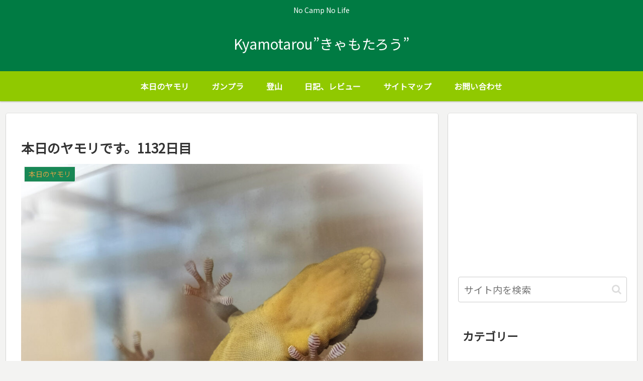

--- FILE ---
content_type: text/html; charset=utf-8
request_url: https://www.google.com/recaptcha/api2/anchor?ar=1&k=6LfIkaQZAAAAAPGxMRwTb5ToybQF9A-rAL7PgEO4&co=aHR0cHM6Ly90bXRta3lhbW90YXJvdS5jb206NDQz&hl=en&v=N67nZn4AqZkNcbeMu4prBgzg&size=invisible&badge=inline&anchor-ms=20000&execute-ms=30000&cb=nsmloj1s1fbc
body_size: 48512
content:
<!DOCTYPE HTML><html dir="ltr" lang="en"><head><meta http-equiv="Content-Type" content="text/html; charset=UTF-8">
<meta http-equiv="X-UA-Compatible" content="IE=edge">
<title>reCAPTCHA</title>
<style type="text/css">
/* cyrillic-ext */
@font-face {
  font-family: 'Roboto';
  font-style: normal;
  font-weight: 400;
  font-stretch: 100%;
  src: url(//fonts.gstatic.com/s/roboto/v48/KFO7CnqEu92Fr1ME7kSn66aGLdTylUAMa3GUBHMdazTgWw.woff2) format('woff2');
  unicode-range: U+0460-052F, U+1C80-1C8A, U+20B4, U+2DE0-2DFF, U+A640-A69F, U+FE2E-FE2F;
}
/* cyrillic */
@font-face {
  font-family: 'Roboto';
  font-style: normal;
  font-weight: 400;
  font-stretch: 100%;
  src: url(//fonts.gstatic.com/s/roboto/v48/KFO7CnqEu92Fr1ME7kSn66aGLdTylUAMa3iUBHMdazTgWw.woff2) format('woff2');
  unicode-range: U+0301, U+0400-045F, U+0490-0491, U+04B0-04B1, U+2116;
}
/* greek-ext */
@font-face {
  font-family: 'Roboto';
  font-style: normal;
  font-weight: 400;
  font-stretch: 100%;
  src: url(//fonts.gstatic.com/s/roboto/v48/KFO7CnqEu92Fr1ME7kSn66aGLdTylUAMa3CUBHMdazTgWw.woff2) format('woff2');
  unicode-range: U+1F00-1FFF;
}
/* greek */
@font-face {
  font-family: 'Roboto';
  font-style: normal;
  font-weight: 400;
  font-stretch: 100%;
  src: url(//fonts.gstatic.com/s/roboto/v48/KFO7CnqEu92Fr1ME7kSn66aGLdTylUAMa3-UBHMdazTgWw.woff2) format('woff2');
  unicode-range: U+0370-0377, U+037A-037F, U+0384-038A, U+038C, U+038E-03A1, U+03A3-03FF;
}
/* math */
@font-face {
  font-family: 'Roboto';
  font-style: normal;
  font-weight: 400;
  font-stretch: 100%;
  src: url(//fonts.gstatic.com/s/roboto/v48/KFO7CnqEu92Fr1ME7kSn66aGLdTylUAMawCUBHMdazTgWw.woff2) format('woff2');
  unicode-range: U+0302-0303, U+0305, U+0307-0308, U+0310, U+0312, U+0315, U+031A, U+0326-0327, U+032C, U+032F-0330, U+0332-0333, U+0338, U+033A, U+0346, U+034D, U+0391-03A1, U+03A3-03A9, U+03B1-03C9, U+03D1, U+03D5-03D6, U+03F0-03F1, U+03F4-03F5, U+2016-2017, U+2034-2038, U+203C, U+2040, U+2043, U+2047, U+2050, U+2057, U+205F, U+2070-2071, U+2074-208E, U+2090-209C, U+20D0-20DC, U+20E1, U+20E5-20EF, U+2100-2112, U+2114-2115, U+2117-2121, U+2123-214F, U+2190, U+2192, U+2194-21AE, U+21B0-21E5, U+21F1-21F2, U+21F4-2211, U+2213-2214, U+2216-22FF, U+2308-230B, U+2310, U+2319, U+231C-2321, U+2336-237A, U+237C, U+2395, U+239B-23B7, U+23D0, U+23DC-23E1, U+2474-2475, U+25AF, U+25B3, U+25B7, U+25BD, U+25C1, U+25CA, U+25CC, U+25FB, U+266D-266F, U+27C0-27FF, U+2900-2AFF, U+2B0E-2B11, U+2B30-2B4C, U+2BFE, U+3030, U+FF5B, U+FF5D, U+1D400-1D7FF, U+1EE00-1EEFF;
}
/* symbols */
@font-face {
  font-family: 'Roboto';
  font-style: normal;
  font-weight: 400;
  font-stretch: 100%;
  src: url(//fonts.gstatic.com/s/roboto/v48/KFO7CnqEu92Fr1ME7kSn66aGLdTylUAMaxKUBHMdazTgWw.woff2) format('woff2');
  unicode-range: U+0001-000C, U+000E-001F, U+007F-009F, U+20DD-20E0, U+20E2-20E4, U+2150-218F, U+2190, U+2192, U+2194-2199, U+21AF, U+21E6-21F0, U+21F3, U+2218-2219, U+2299, U+22C4-22C6, U+2300-243F, U+2440-244A, U+2460-24FF, U+25A0-27BF, U+2800-28FF, U+2921-2922, U+2981, U+29BF, U+29EB, U+2B00-2BFF, U+4DC0-4DFF, U+FFF9-FFFB, U+10140-1018E, U+10190-1019C, U+101A0, U+101D0-101FD, U+102E0-102FB, U+10E60-10E7E, U+1D2C0-1D2D3, U+1D2E0-1D37F, U+1F000-1F0FF, U+1F100-1F1AD, U+1F1E6-1F1FF, U+1F30D-1F30F, U+1F315, U+1F31C, U+1F31E, U+1F320-1F32C, U+1F336, U+1F378, U+1F37D, U+1F382, U+1F393-1F39F, U+1F3A7-1F3A8, U+1F3AC-1F3AF, U+1F3C2, U+1F3C4-1F3C6, U+1F3CA-1F3CE, U+1F3D4-1F3E0, U+1F3ED, U+1F3F1-1F3F3, U+1F3F5-1F3F7, U+1F408, U+1F415, U+1F41F, U+1F426, U+1F43F, U+1F441-1F442, U+1F444, U+1F446-1F449, U+1F44C-1F44E, U+1F453, U+1F46A, U+1F47D, U+1F4A3, U+1F4B0, U+1F4B3, U+1F4B9, U+1F4BB, U+1F4BF, U+1F4C8-1F4CB, U+1F4D6, U+1F4DA, U+1F4DF, U+1F4E3-1F4E6, U+1F4EA-1F4ED, U+1F4F7, U+1F4F9-1F4FB, U+1F4FD-1F4FE, U+1F503, U+1F507-1F50B, U+1F50D, U+1F512-1F513, U+1F53E-1F54A, U+1F54F-1F5FA, U+1F610, U+1F650-1F67F, U+1F687, U+1F68D, U+1F691, U+1F694, U+1F698, U+1F6AD, U+1F6B2, U+1F6B9-1F6BA, U+1F6BC, U+1F6C6-1F6CF, U+1F6D3-1F6D7, U+1F6E0-1F6EA, U+1F6F0-1F6F3, U+1F6F7-1F6FC, U+1F700-1F7FF, U+1F800-1F80B, U+1F810-1F847, U+1F850-1F859, U+1F860-1F887, U+1F890-1F8AD, U+1F8B0-1F8BB, U+1F8C0-1F8C1, U+1F900-1F90B, U+1F93B, U+1F946, U+1F984, U+1F996, U+1F9E9, U+1FA00-1FA6F, U+1FA70-1FA7C, U+1FA80-1FA89, U+1FA8F-1FAC6, U+1FACE-1FADC, U+1FADF-1FAE9, U+1FAF0-1FAF8, U+1FB00-1FBFF;
}
/* vietnamese */
@font-face {
  font-family: 'Roboto';
  font-style: normal;
  font-weight: 400;
  font-stretch: 100%;
  src: url(//fonts.gstatic.com/s/roboto/v48/KFO7CnqEu92Fr1ME7kSn66aGLdTylUAMa3OUBHMdazTgWw.woff2) format('woff2');
  unicode-range: U+0102-0103, U+0110-0111, U+0128-0129, U+0168-0169, U+01A0-01A1, U+01AF-01B0, U+0300-0301, U+0303-0304, U+0308-0309, U+0323, U+0329, U+1EA0-1EF9, U+20AB;
}
/* latin-ext */
@font-face {
  font-family: 'Roboto';
  font-style: normal;
  font-weight: 400;
  font-stretch: 100%;
  src: url(//fonts.gstatic.com/s/roboto/v48/KFO7CnqEu92Fr1ME7kSn66aGLdTylUAMa3KUBHMdazTgWw.woff2) format('woff2');
  unicode-range: U+0100-02BA, U+02BD-02C5, U+02C7-02CC, U+02CE-02D7, U+02DD-02FF, U+0304, U+0308, U+0329, U+1D00-1DBF, U+1E00-1E9F, U+1EF2-1EFF, U+2020, U+20A0-20AB, U+20AD-20C0, U+2113, U+2C60-2C7F, U+A720-A7FF;
}
/* latin */
@font-face {
  font-family: 'Roboto';
  font-style: normal;
  font-weight: 400;
  font-stretch: 100%;
  src: url(//fonts.gstatic.com/s/roboto/v48/KFO7CnqEu92Fr1ME7kSn66aGLdTylUAMa3yUBHMdazQ.woff2) format('woff2');
  unicode-range: U+0000-00FF, U+0131, U+0152-0153, U+02BB-02BC, U+02C6, U+02DA, U+02DC, U+0304, U+0308, U+0329, U+2000-206F, U+20AC, U+2122, U+2191, U+2193, U+2212, U+2215, U+FEFF, U+FFFD;
}
/* cyrillic-ext */
@font-face {
  font-family: 'Roboto';
  font-style: normal;
  font-weight: 500;
  font-stretch: 100%;
  src: url(//fonts.gstatic.com/s/roboto/v48/KFO7CnqEu92Fr1ME7kSn66aGLdTylUAMa3GUBHMdazTgWw.woff2) format('woff2');
  unicode-range: U+0460-052F, U+1C80-1C8A, U+20B4, U+2DE0-2DFF, U+A640-A69F, U+FE2E-FE2F;
}
/* cyrillic */
@font-face {
  font-family: 'Roboto';
  font-style: normal;
  font-weight: 500;
  font-stretch: 100%;
  src: url(//fonts.gstatic.com/s/roboto/v48/KFO7CnqEu92Fr1ME7kSn66aGLdTylUAMa3iUBHMdazTgWw.woff2) format('woff2');
  unicode-range: U+0301, U+0400-045F, U+0490-0491, U+04B0-04B1, U+2116;
}
/* greek-ext */
@font-face {
  font-family: 'Roboto';
  font-style: normal;
  font-weight: 500;
  font-stretch: 100%;
  src: url(//fonts.gstatic.com/s/roboto/v48/KFO7CnqEu92Fr1ME7kSn66aGLdTylUAMa3CUBHMdazTgWw.woff2) format('woff2');
  unicode-range: U+1F00-1FFF;
}
/* greek */
@font-face {
  font-family: 'Roboto';
  font-style: normal;
  font-weight: 500;
  font-stretch: 100%;
  src: url(//fonts.gstatic.com/s/roboto/v48/KFO7CnqEu92Fr1ME7kSn66aGLdTylUAMa3-UBHMdazTgWw.woff2) format('woff2');
  unicode-range: U+0370-0377, U+037A-037F, U+0384-038A, U+038C, U+038E-03A1, U+03A3-03FF;
}
/* math */
@font-face {
  font-family: 'Roboto';
  font-style: normal;
  font-weight: 500;
  font-stretch: 100%;
  src: url(//fonts.gstatic.com/s/roboto/v48/KFO7CnqEu92Fr1ME7kSn66aGLdTylUAMawCUBHMdazTgWw.woff2) format('woff2');
  unicode-range: U+0302-0303, U+0305, U+0307-0308, U+0310, U+0312, U+0315, U+031A, U+0326-0327, U+032C, U+032F-0330, U+0332-0333, U+0338, U+033A, U+0346, U+034D, U+0391-03A1, U+03A3-03A9, U+03B1-03C9, U+03D1, U+03D5-03D6, U+03F0-03F1, U+03F4-03F5, U+2016-2017, U+2034-2038, U+203C, U+2040, U+2043, U+2047, U+2050, U+2057, U+205F, U+2070-2071, U+2074-208E, U+2090-209C, U+20D0-20DC, U+20E1, U+20E5-20EF, U+2100-2112, U+2114-2115, U+2117-2121, U+2123-214F, U+2190, U+2192, U+2194-21AE, U+21B0-21E5, U+21F1-21F2, U+21F4-2211, U+2213-2214, U+2216-22FF, U+2308-230B, U+2310, U+2319, U+231C-2321, U+2336-237A, U+237C, U+2395, U+239B-23B7, U+23D0, U+23DC-23E1, U+2474-2475, U+25AF, U+25B3, U+25B7, U+25BD, U+25C1, U+25CA, U+25CC, U+25FB, U+266D-266F, U+27C0-27FF, U+2900-2AFF, U+2B0E-2B11, U+2B30-2B4C, U+2BFE, U+3030, U+FF5B, U+FF5D, U+1D400-1D7FF, U+1EE00-1EEFF;
}
/* symbols */
@font-face {
  font-family: 'Roboto';
  font-style: normal;
  font-weight: 500;
  font-stretch: 100%;
  src: url(//fonts.gstatic.com/s/roboto/v48/KFO7CnqEu92Fr1ME7kSn66aGLdTylUAMaxKUBHMdazTgWw.woff2) format('woff2');
  unicode-range: U+0001-000C, U+000E-001F, U+007F-009F, U+20DD-20E0, U+20E2-20E4, U+2150-218F, U+2190, U+2192, U+2194-2199, U+21AF, U+21E6-21F0, U+21F3, U+2218-2219, U+2299, U+22C4-22C6, U+2300-243F, U+2440-244A, U+2460-24FF, U+25A0-27BF, U+2800-28FF, U+2921-2922, U+2981, U+29BF, U+29EB, U+2B00-2BFF, U+4DC0-4DFF, U+FFF9-FFFB, U+10140-1018E, U+10190-1019C, U+101A0, U+101D0-101FD, U+102E0-102FB, U+10E60-10E7E, U+1D2C0-1D2D3, U+1D2E0-1D37F, U+1F000-1F0FF, U+1F100-1F1AD, U+1F1E6-1F1FF, U+1F30D-1F30F, U+1F315, U+1F31C, U+1F31E, U+1F320-1F32C, U+1F336, U+1F378, U+1F37D, U+1F382, U+1F393-1F39F, U+1F3A7-1F3A8, U+1F3AC-1F3AF, U+1F3C2, U+1F3C4-1F3C6, U+1F3CA-1F3CE, U+1F3D4-1F3E0, U+1F3ED, U+1F3F1-1F3F3, U+1F3F5-1F3F7, U+1F408, U+1F415, U+1F41F, U+1F426, U+1F43F, U+1F441-1F442, U+1F444, U+1F446-1F449, U+1F44C-1F44E, U+1F453, U+1F46A, U+1F47D, U+1F4A3, U+1F4B0, U+1F4B3, U+1F4B9, U+1F4BB, U+1F4BF, U+1F4C8-1F4CB, U+1F4D6, U+1F4DA, U+1F4DF, U+1F4E3-1F4E6, U+1F4EA-1F4ED, U+1F4F7, U+1F4F9-1F4FB, U+1F4FD-1F4FE, U+1F503, U+1F507-1F50B, U+1F50D, U+1F512-1F513, U+1F53E-1F54A, U+1F54F-1F5FA, U+1F610, U+1F650-1F67F, U+1F687, U+1F68D, U+1F691, U+1F694, U+1F698, U+1F6AD, U+1F6B2, U+1F6B9-1F6BA, U+1F6BC, U+1F6C6-1F6CF, U+1F6D3-1F6D7, U+1F6E0-1F6EA, U+1F6F0-1F6F3, U+1F6F7-1F6FC, U+1F700-1F7FF, U+1F800-1F80B, U+1F810-1F847, U+1F850-1F859, U+1F860-1F887, U+1F890-1F8AD, U+1F8B0-1F8BB, U+1F8C0-1F8C1, U+1F900-1F90B, U+1F93B, U+1F946, U+1F984, U+1F996, U+1F9E9, U+1FA00-1FA6F, U+1FA70-1FA7C, U+1FA80-1FA89, U+1FA8F-1FAC6, U+1FACE-1FADC, U+1FADF-1FAE9, U+1FAF0-1FAF8, U+1FB00-1FBFF;
}
/* vietnamese */
@font-face {
  font-family: 'Roboto';
  font-style: normal;
  font-weight: 500;
  font-stretch: 100%;
  src: url(//fonts.gstatic.com/s/roboto/v48/KFO7CnqEu92Fr1ME7kSn66aGLdTylUAMa3OUBHMdazTgWw.woff2) format('woff2');
  unicode-range: U+0102-0103, U+0110-0111, U+0128-0129, U+0168-0169, U+01A0-01A1, U+01AF-01B0, U+0300-0301, U+0303-0304, U+0308-0309, U+0323, U+0329, U+1EA0-1EF9, U+20AB;
}
/* latin-ext */
@font-face {
  font-family: 'Roboto';
  font-style: normal;
  font-weight: 500;
  font-stretch: 100%;
  src: url(//fonts.gstatic.com/s/roboto/v48/KFO7CnqEu92Fr1ME7kSn66aGLdTylUAMa3KUBHMdazTgWw.woff2) format('woff2');
  unicode-range: U+0100-02BA, U+02BD-02C5, U+02C7-02CC, U+02CE-02D7, U+02DD-02FF, U+0304, U+0308, U+0329, U+1D00-1DBF, U+1E00-1E9F, U+1EF2-1EFF, U+2020, U+20A0-20AB, U+20AD-20C0, U+2113, U+2C60-2C7F, U+A720-A7FF;
}
/* latin */
@font-face {
  font-family: 'Roboto';
  font-style: normal;
  font-weight: 500;
  font-stretch: 100%;
  src: url(//fonts.gstatic.com/s/roboto/v48/KFO7CnqEu92Fr1ME7kSn66aGLdTylUAMa3yUBHMdazQ.woff2) format('woff2');
  unicode-range: U+0000-00FF, U+0131, U+0152-0153, U+02BB-02BC, U+02C6, U+02DA, U+02DC, U+0304, U+0308, U+0329, U+2000-206F, U+20AC, U+2122, U+2191, U+2193, U+2212, U+2215, U+FEFF, U+FFFD;
}
/* cyrillic-ext */
@font-face {
  font-family: 'Roboto';
  font-style: normal;
  font-weight: 900;
  font-stretch: 100%;
  src: url(//fonts.gstatic.com/s/roboto/v48/KFO7CnqEu92Fr1ME7kSn66aGLdTylUAMa3GUBHMdazTgWw.woff2) format('woff2');
  unicode-range: U+0460-052F, U+1C80-1C8A, U+20B4, U+2DE0-2DFF, U+A640-A69F, U+FE2E-FE2F;
}
/* cyrillic */
@font-face {
  font-family: 'Roboto';
  font-style: normal;
  font-weight: 900;
  font-stretch: 100%;
  src: url(//fonts.gstatic.com/s/roboto/v48/KFO7CnqEu92Fr1ME7kSn66aGLdTylUAMa3iUBHMdazTgWw.woff2) format('woff2');
  unicode-range: U+0301, U+0400-045F, U+0490-0491, U+04B0-04B1, U+2116;
}
/* greek-ext */
@font-face {
  font-family: 'Roboto';
  font-style: normal;
  font-weight: 900;
  font-stretch: 100%;
  src: url(//fonts.gstatic.com/s/roboto/v48/KFO7CnqEu92Fr1ME7kSn66aGLdTylUAMa3CUBHMdazTgWw.woff2) format('woff2');
  unicode-range: U+1F00-1FFF;
}
/* greek */
@font-face {
  font-family: 'Roboto';
  font-style: normal;
  font-weight: 900;
  font-stretch: 100%;
  src: url(//fonts.gstatic.com/s/roboto/v48/KFO7CnqEu92Fr1ME7kSn66aGLdTylUAMa3-UBHMdazTgWw.woff2) format('woff2');
  unicode-range: U+0370-0377, U+037A-037F, U+0384-038A, U+038C, U+038E-03A1, U+03A3-03FF;
}
/* math */
@font-face {
  font-family: 'Roboto';
  font-style: normal;
  font-weight: 900;
  font-stretch: 100%;
  src: url(//fonts.gstatic.com/s/roboto/v48/KFO7CnqEu92Fr1ME7kSn66aGLdTylUAMawCUBHMdazTgWw.woff2) format('woff2');
  unicode-range: U+0302-0303, U+0305, U+0307-0308, U+0310, U+0312, U+0315, U+031A, U+0326-0327, U+032C, U+032F-0330, U+0332-0333, U+0338, U+033A, U+0346, U+034D, U+0391-03A1, U+03A3-03A9, U+03B1-03C9, U+03D1, U+03D5-03D6, U+03F0-03F1, U+03F4-03F5, U+2016-2017, U+2034-2038, U+203C, U+2040, U+2043, U+2047, U+2050, U+2057, U+205F, U+2070-2071, U+2074-208E, U+2090-209C, U+20D0-20DC, U+20E1, U+20E5-20EF, U+2100-2112, U+2114-2115, U+2117-2121, U+2123-214F, U+2190, U+2192, U+2194-21AE, U+21B0-21E5, U+21F1-21F2, U+21F4-2211, U+2213-2214, U+2216-22FF, U+2308-230B, U+2310, U+2319, U+231C-2321, U+2336-237A, U+237C, U+2395, U+239B-23B7, U+23D0, U+23DC-23E1, U+2474-2475, U+25AF, U+25B3, U+25B7, U+25BD, U+25C1, U+25CA, U+25CC, U+25FB, U+266D-266F, U+27C0-27FF, U+2900-2AFF, U+2B0E-2B11, U+2B30-2B4C, U+2BFE, U+3030, U+FF5B, U+FF5D, U+1D400-1D7FF, U+1EE00-1EEFF;
}
/* symbols */
@font-face {
  font-family: 'Roboto';
  font-style: normal;
  font-weight: 900;
  font-stretch: 100%;
  src: url(//fonts.gstatic.com/s/roboto/v48/KFO7CnqEu92Fr1ME7kSn66aGLdTylUAMaxKUBHMdazTgWw.woff2) format('woff2');
  unicode-range: U+0001-000C, U+000E-001F, U+007F-009F, U+20DD-20E0, U+20E2-20E4, U+2150-218F, U+2190, U+2192, U+2194-2199, U+21AF, U+21E6-21F0, U+21F3, U+2218-2219, U+2299, U+22C4-22C6, U+2300-243F, U+2440-244A, U+2460-24FF, U+25A0-27BF, U+2800-28FF, U+2921-2922, U+2981, U+29BF, U+29EB, U+2B00-2BFF, U+4DC0-4DFF, U+FFF9-FFFB, U+10140-1018E, U+10190-1019C, U+101A0, U+101D0-101FD, U+102E0-102FB, U+10E60-10E7E, U+1D2C0-1D2D3, U+1D2E0-1D37F, U+1F000-1F0FF, U+1F100-1F1AD, U+1F1E6-1F1FF, U+1F30D-1F30F, U+1F315, U+1F31C, U+1F31E, U+1F320-1F32C, U+1F336, U+1F378, U+1F37D, U+1F382, U+1F393-1F39F, U+1F3A7-1F3A8, U+1F3AC-1F3AF, U+1F3C2, U+1F3C4-1F3C6, U+1F3CA-1F3CE, U+1F3D4-1F3E0, U+1F3ED, U+1F3F1-1F3F3, U+1F3F5-1F3F7, U+1F408, U+1F415, U+1F41F, U+1F426, U+1F43F, U+1F441-1F442, U+1F444, U+1F446-1F449, U+1F44C-1F44E, U+1F453, U+1F46A, U+1F47D, U+1F4A3, U+1F4B0, U+1F4B3, U+1F4B9, U+1F4BB, U+1F4BF, U+1F4C8-1F4CB, U+1F4D6, U+1F4DA, U+1F4DF, U+1F4E3-1F4E6, U+1F4EA-1F4ED, U+1F4F7, U+1F4F9-1F4FB, U+1F4FD-1F4FE, U+1F503, U+1F507-1F50B, U+1F50D, U+1F512-1F513, U+1F53E-1F54A, U+1F54F-1F5FA, U+1F610, U+1F650-1F67F, U+1F687, U+1F68D, U+1F691, U+1F694, U+1F698, U+1F6AD, U+1F6B2, U+1F6B9-1F6BA, U+1F6BC, U+1F6C6-1F6CF, U+1F6D3-1F6D7, U+1F6E0-1F6EA, U+1F6F0-1F6F3, U+1F6F7-1F6FC, U+1F700-1F7FF, U+1F800-1F80B, U+1F810-1F847, U+1F850-1F859, U+1F860-1F887, U+1F890-1F8AD, U+1F8B0-1F8BB, U+1F8C0-1F8C1, U+1F900-1F90B, U+1F93B, U+1F946, U+1F984, U+1F996, U+1F9E9, U+1FA00-1FA6F, U+1FA70-1FA7C, U+1FA80-1FA89, U+1FA8F-1FAC6, U+1FACE-1FADC, U+1FADF-1FAE9, U+1FAF0-1FAF8, U+1FB00-1FBFF;
}
/* vietnamese */
@font-face {
  font-family: 'Roboto';
  font-style: normal;
  font-weight: 900;
  font-stretch: 100%;
  src: url(//fonts.gstatic.com/s/roboto/v48/KFO7CnqEu92Fr1ME7kSn66aGLdTylUAMa3OUBHMdazTgWw.woff2) format('woff2');
  unicode-range: U+0102-0103, U+0110-0111, U+0128-0129, U+0168-0169, U+01A0-01A1, U+01AF-01B0, U+0300-0301, U+0303-0304, U+0308-0309, U+0323, U+0329, U+1EA0-1EF9, U+20AB;
}
/* latin-ext */
@font-face {
  font-family: 'Roboto';
  font-style: normal;
  font-weight: 900;
  font-stretch: 100%;
  src: url(//fonts.gstatic.com/s/roboto/v48/KFO7CnqEu92Fr1ME7kSn66aGLdTylUAMa3KUBHMdazTgWw.woff2) format('woff2');
  unicode-range: U+0100-02BA, U+02BD-02C5, U+02C7-02CC, U+02CE-02D7, U+02DD-02FF, U+0304, U+0308, U+0329, U+1D00-1DBF, U+1E00-1E9F, U+1EF2-1EFF, U+2020, U+20A0-20AB, U+20AD-20C0, U+2113, U+2C60-2C7F, U+A720-A7FF;
}
/* latin */
@font-face {
  font-family: 'Roboto';
  font-style: normal;
  font-weight: 900;
  font-stretch: 100%;
  src: url(//fonts.gstatic.com/s/roboto/v48/KFO7CnqEu92Fr1ME7kSn66aGLdTylUAMa3yUBHMdazQ.woff2) format('woff2');
  unicode-range: U+0000-00FF, U+0131, U+0152-0153, U+02BB-02BC, U+02C6, U+02DA, U+02DC, U+0304, U+0308, U+0329, U+2000-206F, U+20AC, U+2122, U+2191, U+2193, U+2212, U+2215, U+FEFF, U+FFFD;
}

</style>
<link rel="stylesheet" type="text/css" href="https://www.gstatic.com/recaptcha/releases/N67nZn4AqZkNcbeMu4prBgzg/styles__ltr.css">
<script nonce="w2uwDLwT9WAQEefKKyYvRg" type="text/javascript">window['__recaptcha_api'] = 'https://www.google.com/recaptcha/api2/';</script>
<script type="text/javascript" src="https://www.gstatic.com/recaptcha/releases/N67nZn4AqZkNcbeMu4prBgzg/recaptcha__en.js" nonce="w2uwDLwT9WAQEefKKyYvRg">
      
    </script></head>
<body><div id="rc-anchor-alert" class="rc-anchor-alert"></div>
<input type="hidden" id="recaptcha-token" value="[base64]">
<script type="text/javascript" nonce="w2uwDLwT9WAQEefKKyYvRg">
      recaptcha.anchor.Main.init("[\x22ainput\x22,[\x22bgdata\x22,\x22\x22,\[base64]/[base64]/[base64]/ZyhXLGgpOnEoW04sMjEsbF0sVywwKSxoKSxmYWxzZSxmYWxzZSl9Y2F0Y2goayl7RygzNTgsVyk/[base64]/[base64]/[base64]/[base64]/[base64]/[base64]/[base64]/bmV3IEJbT10oRFswXSk6dz09Mj9uZXcgQltPXShEWzBdLERbMV0pOnc9PTM/bmV3IEJbT10oRFswXSxEWzFdLERbMl0pOnc9PTQ/[base64]/[base64]/[base64]/[base64]/[base64]\\u003d\x22,\[base64]\\u003d\x22,\x22YsOzwq1Ef3ZHw7tPF3LDoMOEw57Do8OZEVrCgDbDv37ChsOowpE8UCHDpsOhw6xXw5LDjV4oCMKjw7EaJA3DsnJxwqHCo8OLAMKmVcKVw4k1U8Ogw7fDqcOkw7JOfMKPw4DDpCx4TMK2wr7Cil7Cv8K0SXNqacOBIsKZw79rCsKEwr4zUUMWw6sjwqUfw5/ChT/DmMKHOFccwpUTw4oRwpgRw4NbJsKkb8KKVcORwqsgw4o3wpTDun96wr1lw6nCuAXCkiYLaRV+w4tVGsKVwrDChcO0wo7DrsKJw4Enwoxgw4xuw4EHw5zCkFTCusKuNsK+XGd/e8KJwrJ/T8OdFhpWWMOccQvCgAIUwq9sTsK9JGnCvzfCosKCNcO/w6/Dh3jDqiHDpilnOsOOw7LCnUl4bEPCkMKnHMK7w68Kw5Fhw7HCvMKeDnQhDXl6BsKiRsOSGsO4V8OyXhl/[base64]/DiGgGHMOewprDq0LCgG1OHsKZcnrDisKtbA7CnTLDmMKwNcOewrRxFAnCqzTCmg5bw4TDt3HDiMOuwpIkDz5VVBxIFCoTPMOYw5U5cU/Ds8OVw5vDscOdw7LDmFbDssKfw6HDi8OOw60CQ03Dp2c7w6HDj8OYLcOIw6TDojXCvHkVw6c1woZkXcOjwpfCk8ONYSthHyzDnThjwrfDosKow7V6d3fDsl48w5JAf8O/wpTCkW8Aw6tWYcOSwpwIwrA0WRNPwpYdIAkfAxPCoMO1w5AOw5XCjlRHFsK6acK5wpNVDhTCkyYMw7A7BcOnwr1tBE/[base64]/CqhwSexvCgCzCtsOUw5PCsEhkY8ORw6bCk8K/a8OQw5PCj2dew5LCvXMJw6ZvF8K2C3zChlNkRMOUBMKRKMKew70rwrVPUsOHw7LDr8OmS27DsMKlw67CrsKQw4F1woYLdQ4wwovDqFo3AMKhBMKfecOLw4sicR3Cp25UEVttwqTDmsKSwqxAQMK9BwFjeyMUb8O/YlYMBMOdfsONPkUxesKzw7LCjMONwrvDhcKUO0/Dj8KNwqLCtQgHw5xTwo7DoSDDiifDhcO1w4HCl3A5cVQMwotKKDnDoXTCpnk/AWFAOMKYWcKJwrDCmEIWPyHCq8KzwpjDoQPDpcKxw67CpjJ/w6IYV8OJDC9+SMOwKMKsw4PCmyXCkGoLEWDCosKWNEt8YVczw6zDgMOkOMO2w6I+w58VGntTb8KGacK/w6fCpMKpBcKUwociwpjDj3nDjsOcw67DnmYNw7c3w6rDgcKzKHAWE8OoOMKLScOzwrpUw5YtCQnDkG0QZsKzwqwJwo3DkHXCkTrDgSzCisO9wrHCvMOVSygfX8Ojw7XDoMOCw7HCvsOWBXHCiXrDn8O/JMK+w59xw6HCvMOBwoRYw4NTY24Sw7fCl8OIPMOJw5kbwqnDmWTCgiTCtsO9w5/DhsOfY8OCwrc6wq7ClsOTwoB1wq/Dgw7DrArDjjQYwqDCmHfDrz5KR8OwS8K/w6EOw7bDgMK2E8KeLlouUcOxw7rCq8O5w4jDrcOCwo3CmcOiY8Obaj7CikXDusOzwq/DpsOkw5TCkMOULMOHw4QPcmtqJ3TDtcOkEcOswqlyw7Icw57DjcOMw5gUwrjDnMK6V8Ofw65Ow6QgMMObWwbCuVPCi31Fw4jChMK3Hy3CiQwkIFDDhsK2M8Ouw4pcw7XDmMKuLAxDfsOPBksxUcOyfSHDjDJpwpzCj0dgw4PCki/CimMQwqZZwrXCpsOJwrzClysOJMOIU8K3byJXchbDgFTCpMK+wpvDnBE3w5fDkcKQH8KBK8OmA8KfwpHCo3vDlsOIw69Dw5x1wrnCkDjCrBMnDcKqw5vCk8KKwoc7Q8OhwqjCm8OBGzPDhzHDmyzDu1EnS2XDrsOtwrR/I0jDkFNYFFAIwpxAw43ChS5zVcObw6pSasKcTRwVw5EJRsK1w48iwp9YGmRoccOewpJpQW3DmMKWIcKSw4oDC8OPwpQmSEbDtUTCqSHDuCLDjUlrw4gXbcO8wrUcw7IHRUvCtcOVIcKvw4/DunHDqS1lw5/DpErDvnjCmcOXw4PChw89X17DpsOLwpBewptQHcK0CWbChMKDwrTDnhUkEFfDsMOCw4hfOXDChcO+wq91w6bDhMO7W0JXbsKRw7BVwp3Do8O0AsKKw5PCgcK7w6VuZ1JZwrfCqi7CqcK4wqLCjcK0HsOowofCiHVqw5TCpVAOwrnCuFAXwoMowq/DuyIUwp83w6fCjsOrRhPDgmjCuAXCnigLw7rDuWnDrjbDum/CgcKfw7PClUYlecOtwoHDpCJswpDDqjDCiAPDmcKaSsKEf3HCosORw4nDrWDDkzMWwoNhwprDqsKwLsKvB8OMecOnwpZQw71Jwpomwo4ewp3DiUjCk8Kmw7fDs8KNw7/[base64]/DiD3DplHDlUrDrsOFdijClkUMEG4vw5JEw5LDncOpYU1Tw4E7SQwKYBc/[base64]/CuC7DtsO9McKjwqzCkcOfwoduw5jCumjCj8O2w5DCs3DDg8KAwqdHw4fDoBB0w75cAXTDm8K+wojCpwkWXsK5WcKPF0VyB0LDp8Kjw47CucK1woptwofDvMOUbmFrwpLClVjCkcKGwpEYFcK8wq/DkcKFDSLDicKBb3rCu2Z6w7jDon5Zw7trw4k1w5YywpfDmMOPScOuwrR4dUo6TcOww54SwpARf2duHwjCkk3CpnJRw6bDjyFMT3wlwo9kw7rDssOMB8K7w7/CkMOsDcObDcOEwp5fw5LCoAkHwpt5wpo0FsOPw4zDg8OHXQrDvsOswocFYcO/wqTCsMOCLMOnwro4W23DnB8tw7LCgSPDpsKmNcOcLTJSw43Cp34dwoNjeMKuC2vDi8Kmw6dnwq/CnMKbEMOfw5waKMK9CcOswr0zw65fw6vCgcOqwrgtw4TCqsKfw6vDrcKDHcOzw4QpTF1uasKjDFPDuGXCnRDDrsOjSG42w7ggw60Fwq7CkwRBwrPCvMKfwqc5OsOswrLDqjsWwptkU2bCg30MwodTSzhUaHbDgx9IZEJpw5phw5Nlw4fCisOjw4/DsEDDkBcpw77DsHtJUEPCvMOWaz0Ew4dlXi7CjcO4w4zDiHnDjMKmwo5Ww6HDoMO+PcKow4EEw5bDsMOGbMK4FMOFw6/CohjDisOgecKrw7R6w6gcIsOkwoIZwqYLw5PDgALDmm/Dq0JKesK5asKqBMKWw6gDQDY4N8KTQxLCmxhmCsKZwrNOAjwHw6/Dtm3DpsOIWsOuwqzCtn7Dt8KXwqrCnDguw5vCqkLDh8O/[base64]/Cu2vDo8KdHcKfw7PDhcO9GsK7VsK7Jj58w61xw6bCmiRQKsOtwq4qwrHCvcK5ORXDp8OMwpl+A3rCtztbwpDCgkvDtsOJecOyTcOjL8OaJhXCgkcHGcKBUsOvwozDm0RpOsOvwpRIPl/[base64]/Dk8OrS1zDqsO5wo9Sw7tje8O3Xg5desOEHARNw5FAwqocw7/[base64]/w53CksOKVMKwbihxdMKiw6rCmsOdwoM0T8O/wrnCu8KofF5rd8Kew7IVwqIFQcO+w5gsw4wsDsOww69awqh+I8OHwr0bwoTDsAbDn3PClMKEwr0RwprDkQbDmgl7dcKfw4Jiwq3CgMK0w5LCuU/CkMKHw5teGTLCgcOJwqfCsk/[base64]/Du1TCv8Ofw6wjAS8JLMOCw5zCnFtqw4XCs8ObY3nDv8OUOMKlwoIOwq7DgmoHQyx1IkPCi0RhDcORw5IPw4NewrlDwozCnMOEw6p2excyNcKgw6ptbsKFWcOvUwHDnmscw4/[base64]/DvcOcw6JtGWFJHsKkw4JpKcKow6JZb20/LQ7DgkUAAMOvwo9fwrDDvHHCvsOSw4J+YsKXPCV7DA0Awp/[base64]/w7t5w7fCln7CtQRWE8K8wqfClcKFw6XDn8OMw6DDtsKaw7zCjcK0w4pIwpg2DsKTXMKuw4Uawr/CkA8KMXUcdsOJSzkrU8K3CX3DmBplC3Awwp/DgsOCw6LCnMO4NcOwX8OfY2ZDwpZLw6/CqA8lT8KKe2fDqkzDmsKiN2bCj8KaDsOyIQkcI8KyfsONMyXDqD9EwpsLwqAbHcO8w4fCl8KywpLCh8Owwo83wql3woTCmHjCuMKYwoPDkx/Do8Oqwp8vJsKbTBnDksO0VcK/MMKMwrbCgBjCksKQUsKqBF1xw4bDjcK9wok0DMKyw6bCuxzDuMKsP8Khw7gpw67CjMOywobClTMywpIgw5rDm8OEJsKMwqPCjcO9VcOfJlFdw4B3w49Rwq/DnirDs8O/KC4Qw6/[base64]/CqMOUVcKuV2/[base64]/OVHCtcKgw6LChC8jfiHDlWrDmhvDn8KTa393UsK/BMO7DkEdBA4Kw7V8Zw/CjlNxCSNiL8OMRRjCscOOwoXCnwBEBcO1bnnCuB7DjcKZG0Rnwq5qMWzClXkSw5TDigrDo8KvX2HCiMOLw54YEsOJXMOZfWzCjiRUworDmyrCvMK+w7HDvsKlO0N4wqNcw7Q5BcOBCsOawqHCvnwHw5/DlDNHw7DDh1nCgHsQwooabcO8FsKDwoAgcxHDjjsxFsK3OzbCqsKdw4RiwoBiw799wqHDqsKVwpDCulPDgiwcXcOyESUIe13DpEVVwrrCpT7CrMOLOjQmw4s0Jk9HwoLCi8OoJEHCiWAHbMOCKMK0J8KoYsOcwpBtwrrCrywQP2/[base64]/[base64]/w43DgTYdX3tzNsKFwr4fOcOTwrDCscKGwoPDlREMw7J9bnZqHcKcw5HCkCw7ZcKtw6PCjGR7QHnCqxxJGcOTD8OyQkXDu8O8c8KSwrk0wrvDkTvDrCZ4LlhLN3LCtsO7OW7DtMKhHcKSJXxCNMKGw4xCQcKRw6F/w5HCnjnCh8KUNGjCtEHCrEPDv8KQwoFGZsKKwqDCrcOdNMOHwonCj8OPwrB8wojDt8OxIhI0w4vDjScbZVPCl8OEPMOaJywie8KnS8KXY1htw6UOFDzCi0nDg2zCncKdN8KLEMORw6g/dx8yw6AENMO+blAVQwHDnMObw4JwSnxHw7ccwrXDmAHCtcKjw5jDgBE1AU58TF8OwpdYwrdRwpgeRMKAAMKUdcK/Rg4nPTjCglsUZ8OJZzkGwrDCglRGwq3DlEjCm3bDt8K+wr7CsMOpMcORQcKbK3DDilDCsMO8w4jDt8K8PUPCjcO3TsK3wqTDnSPCrMKVEMKxN2wqRDwXMcK1wrXCjFvClsOyL8O2wp/DnQLDlsKJwosBwpx0w6EXEsKfCAPDqcK3w43CkMOGw7cUw7QnODjCqkMBYsOrw4fCqSbDoMO3d8OaS8Khw4o8w4nDjBnDtHRrUcKkY8OnDQ1bDMKvWcOWwpoccMOxBGbDqsKzw7vDpsK2QWXDuWkgTMKHN3/DuMOVwo0owrJnLxELW8KcC8KNw6LDocOlw67Ck8O2w7/[base64]/DlMKmw69ww5DCi1/CrsO4w5tqwohCw43DhsOQw7EkajnCpw4Jwog3w5PDi8OxwpMTOndHw45Jw5LDo0zClsObw7lgwoBlwphXL8KMw6jClw9iwpZiNWMTw5/DuFjCtBFww54kwpDCqEPCrj7DuMOdw6h/IMOCwrXChEooZ8OFw7wcwqVYTcK5EMKcw75vdjYvwqYswoQNNDEhw5YPw4gIwq0kw5QsCCdbTXBhwooZQgs5IcO9bHrDt3doGE1hw4lfJ8KfekXDslvDoVlQVjbDhcOawoRmanrCuW/DiHPDqsOFPcO/f8OrwoxkLsOBf8Kpw4IJw7/DqQRSw7YFP8Oaw4PDhMOUHMKpYMOhfk3CvcKFGcK1w49Hwop6AU0nc8KMwqHCrEzDnkLDvxXDosOwwqMvw7FSwpjCgURZNlpbw4RHVzbCjR9DVSnCq0rCty5FWhgpLAvCmMOVKMOefcO+w4PCtRzDmMKYHcO0w45FZ8KkbV/CpcKTJGV+KsOWDEjDg8O/XSDCrMKkw7DDiMO2BsKvLcKnZV9mAxbDvMKDAzfCiMK3w5rCgsOQfy7CsgcSEMKSM1rCnMKtw60pJ8KCw654PcOYM8Kaw43DkMK1wobCl8O5w7V2b8KJwq48Mg8uwoHCiMO0PhBFawJywq0rwqV2c8KmXcKkw51ffsKGw6kZw715wobCkEkqw5g/w6g7MX4VwofComh3U8O1wrh7w6wtw5drb8Ohw7rDksKBw54SScK2JWvDm3TCsMO1wobCtUrCgHXClMKGw5DDrnbDlB/Di1jDn8KZwpbDiMObFMOTwqQRYsOCSMKGNsOcPMKowpkew4sfw6zDtsOpwpZ5BsOzw7/DohA3P8K2w7lmwo8Mw51/w4JLTcKDKsKvCcOqNhAPQCBWfg3Dix/DosKvCMOmwpd6cQY4OMOVwpbCoyjCnXpWBsK6w53CnMOewpzDncKGMsKmw7HCszzCtsOMw7nDuk4lNcOCwqxKwrAlw7JHwrBOwq8xwrMvNWVuR8OTacOGw7xEXcKpwr/DvcK3w6vDuMOlBsKwPkTDhsKdQgtNL8O6eiXDrcKiUcKPHQR2KcOIBEg6wrvDvWUDdcKlw7ICw5LCgcKDwojCssKqw6PCih7ChFfCtcKfJmwzQDY+wrvCkkzDiWPClSvCosKbwpwewogLw5JQGEIOaDjCmGYxwqEuwpxVw7/DtQzDgSLDncOtEHN6w6TDvMKCw4nCvR/CucKWD8OTw5FowpcHehRjfMOyw47Dl8OuwojCo8KENsO/QD/ClQR7wpPCssOCGsK7wp90wql3OsOBw7JvRSjChMOZw7JYFsKUTCfCj8O2ChIXTyIfX2XCuT1GMUDCqMK7ClZsTsOPTcKfw5vCpXHDlMOvw48ZwpzCsQnCoMKjO0rClcOcZ8OICV3DpUPDm2s+woM1w48fwp3DiG7DvMO3BXLCjsORQ33DsQPCjkt/wo3CnwkQwr1yw6TCpVp1woMlR8O2WcOIwqzCjyAOw7vDn8OgXMO+w4J4w6Zmw5zCgR8dYErDvWPDrcK0w6LDkU/CtHM2aSIYPMKuwrNOwq/DpcK7wpvDoEjCgQkhwoUpZsK9wrzDo8KEw4DCrB0Rwp1aPMKxwpbChcKjVE0lwoIOB8OqXsKVw54mQxDDm1sfw5vCucKIW1sraHfCvcK/[base64]/DvMK+CcOmw5kUwqJ5w5vCucOqS8K1wqYQw5XDlMO0GVHDtnlZw7bCsMOzaw/[base64]/DtMKlw4NQw7l9w50Yw7nCmAlnw4BrwrYhw7FMYcKSfMKHZcOjw6UDAMO7wqdVU8Kow7Auw5wUwoI4w7HDgcOxC8O/wrHCjwwZw71Ew7khGQRSw6HCgsKtwr7CrjHCu8ObAcKHw5kSIcOywrpZeT/Ck8OtwrrDuQHCuMOAbcOfw7rDuhvCgMKVw7kZwqHDvQdmaAkDXcOAwosrw5HCg8KmUsKewoHCocK/w6TCvsOXEXk4EMK6VcKldz5ZOV3CoHBPwpFOClLDv8KmP8OSecK9wqcYwpzCtBJPw7/CtsOjYMOHB13DrsOjw6YlQ1DCusOxTkJnw7dVWMOQwqE2w67Cri/CsifCpzHDu8OuGsKjwrXDvSfDiMOTwq3DiEl9BsKZOsK4w6LDnk3CqMO8TMKzw6DCo8KeCmBGwr3CqnvDixXDrVlkXcOiK2Z9IMKEw7zCpcKkYWPCpx/DtAvCpcKlwqd/wpkkXcOhw4nDqcO3w5MkwptlLcOIMAJIwo8waXjDk8KLS8Ohw6HCgEAbHRrDkzLDrMKNw7vCiMOvwq/[base64]/DrsOCdcOgw5bCscKiw7kJwpY0wpduwpvDk8O0w4YXwpPCqMKgwo3CjDhnRcOaPMObHDLDmlEkw7PCjEJzw7bDhSFOwrM4w6rDrDXDuFsHEcK6wrQePMOpAcKjO8Kmwokzw5bCng/CpcKDMHkmDQXDjkDCjQ5nwrdZDcOeR2RdY8Oawo/CqFgFwq5EwrHCsztuw5/CrnERLEfDgMOQwoMhVsO5w4DCgcOLwpZ6A27DhWw4JnQaJ8O8IG1ZW1nCrMODThh2ZlRSw5vCpsO5w53CpsO5X2I4IsKUw41+w4Urw7nDrcO/CR7DmEIpBsKSAw3CkcKCeEfDp8OSOcKRw4JcwofChy/Dt3nCojHCgFfCpkHDosKSMEECw5FXw7EHF8KedMKMJQB5NAvDmSzDjxHDvX3DgmvDrsKLwrpTwp/[base64]/[base64]/Dnk3CpMOcBgzCgMKAw59LwpHDnzHDg8OiE8OdwpVlLVYwwrPCty4YczPDhi07bCJNw5BYw7rCgsO4w5EaTxgHaWo9wrbCnxjCpWs6KsKzKyrDgsKocCHDjCLDg8OGbyF/[base64]/DgsK+LSwZwrY7fMOeSgkLFy3DmX5fQiN/wqtuQGlOfE5Sb3pLAj01w7cYWh/ChcK9dsOUwrLCrBbDksO6QMOtfHNQwqjDs8KhdAUjwrYQU8K7w6DDnBXDsMK5LSnCtMKzw7nDisObw7c4wobCpMOkVGI/w43CjGbCsATCvychVicBaikvwoLCvcK3wrw2w4jCsMK4VXXDiMK9f0TCmn7DhBDDvRh0w4Evw6vDtjZXw4rCsEVTZFzCnDNLdnXDuEISw7jCk8KUFsO5w5nDqMK9OsKVf8KUw6wiwpA7woLCny/CtS4Rwo7DjRJFwrfCtyfDgMOrNMOLampLBMOkLCEjwoHCuMOfwrlcXcK0dWLCjmLDvTfCgcKaGgZJQ8Knw4PClyHCmsOUwofDokthemDCiMOew43Cm8OuwpTCv01nwqnDlMOXwo9Vw7kPw6oPGXkPw6/[base64]/CokTDhRcyw6x3w4lAGh3CkQ/CrmMxTcOJw6F2BXbCtMO0T8KKBMK3Q8KIJsOxw6TDu07CrA7DpXMzRMKsRMOHasOJwpAteAFlw5ECfx5dHMOaXiBOHsKuJxwLw5bCg0kCIRdTO8OzwpgdUUHCo8OoA8OEwp3DmigiTcOnw5c/fMObOUJVwp8QWjXDnMOzesOkwrDDig7DoAsQw7hyZcK/wp/Chm1UXsOCwopjNMOBwot+w4vDj8KYGwHCocKjbm3DhwA3wrwZYMKafsO7OsKLwrZuwo/CuAB/wpg/w5cBwoUywoZeB8K6I2ULwpJcwo0JLXPCqcOBw47CrTUGw7oXdsOiw5nDg8KtRS1Lw7XCq0/CvyLDqsOxYh4UwoTDs24Gw5fCtAVOWEPDvcOCw5g0wpXClsOzwoUnwpQcLcOWw5nCp2HCm8OlwoHCjcO2wr1nw7ANHTfDvRl+wr5Bw5dxIiPCmChvLsO1UkoEdiXCn8Khw6LCpi/ClsOjwqBqEsKJf8KHwoAZwq7DgsKmd8OUw71Nw7xCwolmcnzDgwxlwpIow7MpwrPDksOEB8OgwoPDqms8w4gZeMO/SG/[base64]/wpNHwp7Cs1nChMOBAQPCksK1w7Fyw4sew5DClMKdwoQHw4bCrE3DgcOlwpAyMDrCqcOGZ07DggM3akLCpcKqLMKyXMOow7h7GMK9w4N2QUp6JDHCiiEpHRBJw7xZd3wQUQoEEWcbw74Sw7EVwoYaw6nCpyU1wpUlw49oHMO/[base64]/DhsK9wrNww7bDp8KgfcKXAsKpI8K/Ey7DsUwkwpHDkUASCirCgcK1fWFYY8OKAMKXwrJpW3vCjsKkC8O9Ly/Dh1TDlMKLw5TCkjt3wp8Pw4Juw6HDnHDCmsKHMU15wrAgw7/DncK+wqDDksO+wp5rw7PDhMKHw6HCl8KYw6vDph/[base64]/[base64]/CsQ/[base64]/Cl8OzP8KkMgDCqcKsFsOcXXgdw4HCvcOaV8KBfCvDpMKew7sGUcOhw5pQw4A8cmBjLMOTVEfCoDHCmcObGcKvIyfCpMOpwqttwp0Ww7PDtsOFwp/DuHEcwpEMwoIKScKHAMOuQjIGBcKvw7bCgihoS3zDpcOsVDdzPcKJVQM8wphYUQbDmsKIKsKLegHDrGrCkXUBF8KSwrVbTykHE2TDkMOfBX/[base64]/[base64]/w7LDjsK+wqPCk8KcPn9QYsOTRWVQw6PCpcK3w7XDmMK5HMOQDiJZaQltUVVBWcOsZcK7wqLClsKqwogGwonCtsOOw71ROsOMKMOrScOMw7AOwp/Cj8OCwp7DlMOswrEvEGHCgVjCucOxV2PCucKZw5nDqxvDoQ7Cv8KXwpllBcOTVsK7w7vDnTHCqzw4wpjDvcK/YsOzw77DtsOUwqddHsKpwonDtcOqDMO1wr1IYMOTaw3Dj8O5w6jCoSlBw5nDvsK8O3XDuUDDlcKhw6lSw5geEMKHw79SWsOJJBPCoMKvRxPCqFLCmF5JY8KZW3fDuw/CsjXDlSDCu1LCiEw1YcK1UMKiwrPDjsKHwqnDoiPCmX/CulTDhcKww5cwb07DgRHDnyXCuMKpQsO+w4tSwq0WdsONWm53w5h4UF1awrTCn8OHB8KMAVLDpHHDtMOowoLCkg5uwrrDrFLDn1sxSlHDiTQ7WjHDp8OxKsOXw54ew5EWwqIHKQICU2PCs8KBwrPCuUNfw5zCji/Dlz/[base64]/[base64]/CkiVNw7XDmkHDiMK4woUlwqY1TMKBwrPCkcOewphLw4QLw7bDmBDDjF90Gz/CicOYwoLCrsK9bcOWw7rDkXnDhMOQccKDHXoqw4XCscONAlEvM8KbUig6w68gwqA0wqMXTMKmMlHCs8K4w5kVTMKpVx1+w4h/wpnDvAZPQMKjC2jCicOeaV7Cp8KTCh1Ywpdyw44mbcKpw5bCrsOHCMO5TXQ2w6LDjMKCw7hWCMOXwotlw5HCtjtUXMOTbhXDs8OyVSTDn2fCt3LDsMKswoHCi8KYIhrCkMOfCxRCwr4CEDxewqIfcUvDnBjDtDNyPcOKUsOWwrPCgF/CqsOaw7XDpwXDtlPCrwXCiMKRw5szw6kYBRkIMsKdw5TClDPCp8KPwp7Cj2cNB2VmFhjDuGYLw6jDigFwwq5tKlnCjcKXw4TDnMKkbSTCuUnCssKpDMOUH1MuwoPCrMOPwpHDr1wwH8ORDcOewoLDhm/CpzjDoE7CiyXCjQx5F8OmaVVjZykwwpUdeMOSw6kHdsKvdiUddGLCnifCi8KhDQDCswgHAMK7NE3DtMONNGPDisOvVsOdBFckw6XDjsOFfz3CmMOzf0/DuWE4wpFlwqdrwoYmwrotw4A9IS/Dn2/[base64]/NVjCjFPCuAzDom/CuSFBwpMIG2UqMHt/w7UVQMKpwqnDqkXCscOuJUzDvQXCmifCnFZXTEAMZS4Jw4BiDMO6WcK0w5t9XnTCqsOawqDDlEbChcOOX1hJCRvCvMKZwoIywqcVwqjDsjpGYcKmTsKoeV3CmkwcwrDCiMOYw4IjwpVuWsOvwo1fwo8+w4IQX8KCwqzDvsK7CcKvAELCiTFGwpHCqzbDlMK+w5c/H8KHw6DCvw8aLUbDsxA/CVLDrWZyw73Ck8O/wq98aA5JG8OEwpDCmsOoKsKiwptnw7UpZ8Ktwr81SMKQJlAkJ0htwpbCicO9woTCnMObOzIBwqg7UMK5cyzCim/Ct8K8wrQEF1wWwpR8w55wE8O7EcK4w6sBfFc4eg/[base64]/DmMOhd8Onwr/Dn3HCmcOuw5jCtMOrOwEFwqHCp8KvwqhPwph4GsKvF8OnKMOUw7Bow67DiwXCr8OKPSLCtnbCuMKrOznDgMOBGMOrwpbCl8Kzwqlqwo1Ka3/DuMOmZjwQworCpC/CsFzDhA8yEwxLwp7DkGwRJ0jDlU7DqMOkfiB9w7FZMgo4LMKCXMOlH3TCuWXDjsOew4cJwr13e3Z1w6ANw4LCuTLCs2BDEsOJJGQCwp5KPsKYM8OkwrTCmzVJwrsVw4bCgRbDiGzDqMOpE3LDvhzCgnhmw6UvUQ/DjcKKwpM1NsOqw7zDk0XCsV7CnUB+XMOUUMOwcMOJJgUtA3MUwr0ww4/[base64]/CilHDosKgwoTCtx5Fw6HDt8Kow6jCuMKdXsOiXGDCt8KWwp/DmcOow4FXwp/CqXQEaWFtw4HDhMO4OFoiLMKMwqd2alfDs8OrCE3Dt0lvwppswqs5woASJRk+wrzDs8KUcGDDjw4gw7zCjClwDcKYw4bCjMO1wp5mw45udcKaNSjCjibCkhAyCMKRw7dcw7DDmzM/w5VtTsKLw6/[base64]/[base64]/DjMOuagxEO0zDrMKnIzrDr2lAw6Qvwr9GPg8zY2LCnMKDI3/ClcKfFMKzUcOYw7VYUcK4DFM7w6XCsnbDjDpdw503EFtDw6lzw5vDkU3Dh2wdNEMowqbDpcK3wrI4wrsfbMKiwqUqwrrCq8OEw43CiD7DvMOOw6XCjm8caQ/CkcKNwqBLKMO1w75gw4DCvyxWw7RTSwtmN8OZw6t4wo3CuMKWw5dud8ORNMOba8KiM3xaw6www4HCnMOZw6rCoV/Cr2NoYFBsw4XCkz8mw6FXC8Kgwq5yE8OZNwQFW1Azd8OkwqTCkAMyAMKXw4hTZ8OTRcK8wpbDm3cCw6HCrcOZwq9vw4lfecKUwojCgSzCrMKPwrXDtsOoRcK6fhnDmk/CojzDhcKjwrXDvMOnwoNmwo0pw67DlxHCtMO8worCpUzDhMKMFF0wwrdKw55xccKxw6UhVsKswrfDqyrDtyTDvi4bw6VSwrzDm0TDvcK/ecO7wpPCtcK1wrY3bT/DnyxfwqJ1wrd8w5l2wrRtJcO0FjXCrcKKw4zDqMKFSHhlwpJ/fwV6w6XDoFnCnFg5YsOJD3vDjmrDg8KYwrLCpxVcw4LCoMOUw4IUb8KuwqrDrRzDmgzDiR8/wpnDnlTDgX0kXMO8DMKbwo7DuT/DoijDjcKpwo0OwqloCsOaw7IYw78jR8KZwroMU8Ogel4+P8OwOcK4TyZywoZKwrjCqMK2wrJAwrTCuxfDmgFMMkzCijjDrcK/w6Vgwp3DrznCqzUKwp3Cu8Kaw4vCuRE2wpbDj1DCqMKQHsKDw7bDhcKRwoHDh1c0woxpwq7CpsOoRMKFwrDCt2IhJQl/asKmwqMIYho0wpp5bsKQw4nClMOpAy3DscO3XcK8ccKxNXI0wqDCh8KxTHfCp8KRDm3CncKgT8KfwpA+RBDChsKBwqbDrMOBHMKTw4UFw4xTUREOFXVnw4bCjcOvbV1rGcOZw4zCusOJwqJBwo/DhgNmAcKawoFSMwrDr8Kow5nDrV3DgCvDu8KIw4FLVzJdw6siwrDDmMKgw7YGwonDpXtmwrDCosOLeXsswrk0wrQtw6t1woMRIcOHw6tIY2ABSkDCnlg6IAQVwq7CpxxaTBvCnA/[base64]/SjbCnMKZw5AUwrXCmMKRwoEPwrR9w4ZnH8Kww5cNRcKWw6YALV/[base64]/[base64]/PcKXw5vCnhcJwr0jIXjDjjPDicOFw60LI8KfWsODwooCOyXDlsK0wqvDk8K8w7HCvcK1XzzCjMKGFcKyw44be2piAQrDiMK9w6jDhsKjwrbDjjU1Jl1VWSLChsKMUcKsfMO+w7XDsMOZwqhtbcOcc8Krw6/DisOSwr3DhSULY8KSPz0hFMK3w50JY8KZdsKBw6LCs8K/agt5L1vDhcOvYcKoCUgwC3fDmsOzSVdUMEcJwoJvw60jC8ONwqEcw6XDtwJfan3Dq8KIw5o+w6ULJRNHwpbDh8K7LcKXTRHCqcOdw5LCp8Ksw5jDiMKrwr/CgiHDncKewqYiwqbDl8KYCH3CoyJ9cMOzwpzDicKIwowswps+YMKgw5IMHcOgfsK5wobDji1SwpjDp8OcDMKSw59qBH0Owr9Fw4zCh8Ouwo7Cqg/[base64]/[base64]/CiwnCssKDK0cFw6YGwo3ChkXDklk8OsO7wqPDtcK8ZRTCgsKaaAfCtsO9dwjDu8OeYVDDglUsEsOuTMO/[base64]/CmMKlfMOEwp/Ct8OHwpt4wqtINB0CSGttW1bCiAQeccOJw5vClQ8pRQTDrB8NR8Kqw4nDmcK4ZcOSw7N9w6x/[base64]/DnEVIw6fCqsKawrBMwqrCiXfDqsKURMKpw74xwpjCri/[base64]/DiHHDvcOZXV7CqcOxAGHDpsKtwpYIwqHCq3ZAwqLDr03DpxzDmMOIw7fDimw5w4XDqsKfwqfDl0vCvcK0wr/CnMOXdMOOAAAOFsOnFlUfGkEhwoRRw53DsVnCtzjDmsKROyjDo1DCvsOnF8KFwrDCk8O2w4tTw4PCvHbDsGwsF2wfw6XClw3DrMOhwpPCnsKPc8O6wqY6ZyN2w4t1OX9pUyBfOcOYAT/Dg8KKUF8Kwq45w7XDj8OODsK8Z2XCjzUSw74RP37CqiEeWcOIwrHDr2jCjgReWsO7UTVTwpDCiUwlw4U5csKKw7vCmMOuNMO1w7rCtWrDpVZ6w69FwoLDqsOGw65vDMK6wovDh8KRw59rFsKRbsKkLV/CkmLCt8Kaw440bsOcBcOvw6AMJcKbw7bDkFQ2w7/DugrDrSAGLQ9Uw4krSsOswrvDvQnDkcK+wrLCjxMsI8KAc8O5Gi3DsynDsg0yGyTDnnNmMMOHPinDpcOGwptvM0nCpkjDogTCv8OsM8KoOMKVw4bDkcOEwoQjFhQvwonDqsOdBsOWHRQJwoIEw4vDqU5bw73CncK/[base64]/EsO5PXgTw4F8wonDnsKxw47Cn8OvST0Kw7/DsDd0w44JRz1afRDCvDPCt1bCoMOSw6sYw5vDisOcw6VbKxcjX8O1w5bClw7DkUXCocO8E8KBwpPCh1DCpMK6Y8Knw48LED50YsOJw4FKKQ3DlcK9F8KCw6jDoHN3egrCqzMNwpkZw6nDrSnDmjw/wp3CjMKnwpcJw63Ct2QBecOsX31EwoJpW8OgeHvCn8KPQhfDkHUEwrpAbcK2IsOKw6VsfcKOTz/DgFdZwpoTwphYbwt3eMKoacKiwrdOX8KERcOAPFUzwonDoxLDlcK0w4pPIkUebRdGw4XDkMOtwpTCosOBfFnDklNCYsKSw7Ivf8O6w6/[base64]/[base64]/CgWp/d8KwQMOpwpoYwpjDmMOyFcOWRX/[base64]/DjMOpw5/ChcK1AUrDi8OpREwTCsKpLsK6XxTCm8KXwrNjw7vCvcOUwrPDvhkbasKUGcOuw7bDscO+AAvDoEBGw5XDssOhwrLDicKLw5Q6w5lWw6fDu8OQw5vCksK1PsKRHTbDicKKUsKUXhTCgcKdE1/CkMKbHWvCmMO2TcOlZMOtwrIvw5wvwpBnwp/DsDHCp8OrV8KTw7LDvCvCmAU/Ki7Cu1k2VUDDviTCshXDrnfDvsOAw7Nhw7TCo8O2wqFxw4MLUik9wqUNNsO2ccOkG8K6wopGw4EOw73Cmz/DucKkQMKMw5vCl8O6wrBdam/Ctz/[base64]/Ct0PDnFpDwpsTwrzClS7DmsKpw685DHUaKcKHw6jCisOMwqzDosOLwp3CtE91bMK0w5ouwpDDp8KWAxZlwoXDlxMlR8Ktw5TCgcOqHMKjwpZiI8O/DMKJUjNGw6sJBsO+w7jDmxLCqMOsbiMrQCYHw73CswhNwrLDnTV6e8KwwoxQU8O3w6/DqEzDtcO0w7bDkVp2dRvDj8KgaG/Dm08EFAfDqcKlwobDp8OOw7DClhXCpMOBG0XCvcKLw4lOw6jDu2Zqw4UELMKccMK7wpLDs8KiZ2ZTw7nDnUwwUj5gTcK4w4QJQ8OfwrXCi3rDkRNUXcOAGz/CncKnwpPDtcOuwpfCumBaTRhyfip9FMKSw6dGBlDDqMKER8KlYjrCqzrCryXChcOUwq/[base64]/CoULDr8KfDGfCjcKOJ8OxwonDssOSSALCtSfDk2LDosKYccKtcMOddcOVwpZvO8K4wqTCj8OfAjHCngBxwqvCnnM4wo5Uw7/DiMKyw4opFsOGwp3Dv0zDiGzDtMK2LEh5KMKqw4XDm8KkSm1VwpHDkMKjw4R/bMOnwrLDhwtLw4zDnhlow63DujIkwpFhGMO8wpA7w553dMOceGrCiyVBdcKxwoLCksKKw5jCh8Oxw7dGYDDDhsO/wqvCgRFofsKFw6M/EsKaw7pLFMKEw5rCgQY/w5pRw5bDinxpVcOgwovDgcOAcsKZw43DnMKIWsOUwrbDhDZXYTIZfg3DuMO9w6k0IcKnIhxSwrPDkU/[base64]/Cs1wlJCMAw5bDv8KcUcK6XcKLw5MCw7Q7w5zDpsOlw67CvMKCKlPCr37DvHZ8RzLDpcOswos1WwNfw53Cm3ljwoLCpcKUA8OCwoMEwotrwpxQwopZwobDmlLCvU7DrRbDoBjCtzR3JcKcOMKDbV7DmC3DiFsfIMKOwovCk8Kuw6MMR8OnH8O/w6HCt8K1CnLDusOdwok6wrdew7jCkMOzb2jCs8O7VMOtwpPCmMK7wpwmwoRiCTHDlsK0a3bCtUrCqUhsNxlPfMOAw6PCpU5PaUrDocKlU8ObAcOTUhYDTGIRLhTCqEDCmMKyw5zCr8K6wplDwqbDuDXCpynCvz7CscOuw7HCl8Oawp0awpE8BzRISVhAwofDt2/Duj3CrRnCv8KIJAFsR09uwoYPwokOUsKEw4NfbXzCgcKTw6LCgMKlR8O2R8KFw6nClcKUwr3DrzHCicOcw5jDisOqWW82worCisOKwq/DgwpLw7jDmMKXw7TCkj8Cw4ENOsK1cz3CpMK3w7MJacOcC2HDjHB8JGxRSMK7w4FOB1TDlSzCv3xpGH1bTnDDpMOlwozCs1/DkzwgSRx+wq4APHQ9woHCtsKjwp5mw5NRw7TDpMK6wogAw6cXwq7DgDPClWPCs8Kaw7nCuRrCqjrCg8O+wo0tw5tPw4V/NsKOwr3CtC8WecO2w5Q4VcOJI8OnQsKidhNbMcKwTsOhQ1EcZFxlw7tKw7zDoncVa8KIQWAuwrl8HnnCpV3DisKrwqggwpTDo8K3wo3Dk3bDvHwXwrcFWMOXw69hw7jDvsOBO8KHw5nCniMew7kZacKpw5UdO1tXwrTDmsOXDsOSwoc4GwfCscOcRMKNwobCisO/w70iIMO1wq3DpMKaRMK7WyDDhcOwwrXCvxnDnQnCgcK7wqDCtsOqXsOawo/[base64]/AcK3wrgZw7gjw7FgZSLCo3l/eGB7UUzCgQnDlsOIw6QPwpnChsOSa8OQw4YMw7LCiV/DqSXDoDdUYCtnQcOcNmI4woDCrFIsHMOkw61wYxrDqVlpw64Rw6ZPBj7DoRU8w53CjMK2wqB5QMOSw6tXajnDl3cAO30BwqjDt8KaF192w7DCq8KBwrXDvMKlEsKPw7XCgsOSw71VwrHCncO0w5lpwojCm8OiwqfDhjFHw6/[base64]/Dpl0Sw7N2wrcDw5wAwqbCqWTCgyoXw53CmSfCgcOVIRk8w50Bw643wo9ROMK2wq9qL8KPwqTDncKNVsKHLgsGw4zDicKAIgwvGV/CoMOow6LDm3rDlQXCgsKfO2jDoMOOw7jCsB8bdMOowrEiTi4Mf8O8w4LCkRLDsVJNwopROcKFTDYSwojDssOJT009QynCssKVCkjCjC3CnMOAc8ObXTocwrNRVMKgwoHCuRdOKsOkacKJaRfCj8Otwr4qw5HDrnnCucOZwoICKSYdw4zCtcKvwr92wohyFsOqFjNjwr/CnMKyIG3CrSfCoRAEVsOnw5YHFcOmQCFvw4vDuV1gdMKWScOfwojDmMOQTMKJwq/DhVHCn8OFCEwjfAwZeVHDnxvDi8KIBcORJsOvTEDDm30rS1EmRcOTw5I2w6LDkyUOHFJoLMOBwqxtGHtdFD8/[base64]/[base64]/Ds8OcEwgSwolxw7oOUkQ\\u003d\x22],null,[\x22conf\x22,null,\x226LfIkaQZAAAAAPGxMRwTb5ToybQF9A-rAL7PgEO4\x22,0,null,null,null,1,[21,125,63,73,95,87,41,43,42,83,102,105,109,121],[7059694,579],0,null,null,null,null,0,null,0,null,700,1,null,0,\[base64]/76lBhnEnQkZnOKMAhnM8xEZ\x22,0,0,null,null,1,null,0,0,null,null,null,0],\x22https://tmtmkyamotarou.com:443\x22,null,[3,1,3],null,null,null,1,3600,[\x22https://www.google.com/intl/en/policies/privacy/\x22,\x22https://www.google.com/intl/en/policies/terms/\x22],\x22/yrq2zRPz+eEJZR0pS9zJpLz41wnKYql6SzbasC4GRE\\u003d\x22,1,0,null,1,1769623941464,0,0,[184,188,87],null,[187],\x22RC-5IWNnwp_8JGc_A\x22,null,null,null,null,null,\x220dAFcWeA4Nxxc0UzO4mACZriob0NY4lIqs_Np8DyrobKHN0upsg8RZ9foeSnbDG5ac2CmIpR6vPp12tiexh7p6gqY0Od4XxJeFlA\x22,1769706741574]");
    </script></body></html>

--- FILE ---
content_type: text/html; charset=utf-8
request_url: https://www.google.com/recaptcha/api2/aframe
body_size: -248
content:
<!DOCTYPE HTML><html><head><meta http-equiv="content-type" content="text/html; charset=UTF-8"></head><body><script nonce="VGjQ9lej51U6xpNtoA5G2g">/** Anti-fraud and anti-abuse applications only. See google.com/recaptcha */ try{var clients={'sodar':'https://pagead2.googlesyndication.com/pagead/sodar?'};window.addEventListener("message",function(a){try{if(a.source===window.parent){var b=JSON.parse(a.data);var c=clients[b['id']];if(c){var d=document.createElement('img');d.src=c+b['params']+'&rc='+(localStorage.getItem("rc::a")?sessionStorage.getItem("rc::b"):"");window.document.body.appendChild(d);sessionStorage.setItem("rc::e",parseInt(sessionStorage.getItem("rc::e")||0)+1);localStorage.setItem("rc::h",'1769620346836');}}}catch(b){}});window.parent.postMessage("_grecaptcha_ready", "*");}catch(b){}</script></body></html>

--- FILE ---
content_type: application/javascript
request_url: https://ad.jp.ap.valuecommerce.com/servlet/jsbanner?sid=3541253&pid=887089635
body_size: 932
content:
if(typeof(__vc_paramstr) === "undefined"){__vc_paramstr = "";}if(!__vc_paramstr && location.ancestorOrigins){__vc_dlist = location.ancestorOrigins;__vc_srcurl = "&_su="+encodeURIComponent(document.URL);__vc_dlarr = [];__vc_paramstr = "";for ( var i=0, l=__vc_dlist.length; l>i; i++ ) {__vc_dlarr.push(__vc_dlist[i]);}__vc_paramstr = "&_su="+encodeURIComponent(document.URL);if (__vc_dlarr.length){__vc_paramstr = __vc_paramstr + "&_dl=" + encodeURIComponent(__vc_dlarr.join(','));}}document.write("<A TARGET='_top' HREF='//ck.jp.ap.valuecommerce.com/servlet/referral?va=2125914&sid=3541253&pid=887089635&vcid=8RQws-ejdxFK8l3zS3nWwL9FDrh9nj3kjEhqH_dCbeTAhUF7jXoPOkeWSbTfrsVr&vcpub=0.015085"+__vc_paramstr+"' rel='nofollow'><IMG BORDER=0 SRC='//i.imgvc.com/vc/images/00/20/70/5a.jpeg'></A>");

--- FILE ---
content_type: application/javascript
request_url: https://ad.jp.ap.valuecommerce.com/servlet/jsbanner?sid=3541253&pid=892235032
body_size: 932
content:
if(typeof(__vc_paramstr) === "undefined"){__vc_paramstr = "";}if(!__vc_paramstr && location.ancestorOrigins){__vc_dlist = location.ancestorOrigins;__vc_srcurl = "&_su="+encodeURIComponent(document.URL);__vc_dlarr = [];__vc_paramstr = "";for ( var i=0, l=__vc_dlist.length; l>i; i++ ) {__vc_dlarr.push(__vc_dlist[i]);}__vc_paramstr = "&_su="+encodeURIComponent(document.URL);if (__vc_dlarr.length){__vc_paramstr = __vc_paramstr + "&_dl=" + encodeURIComponent(__vc_dlarr.join(','));}}document.write("<A TARGET='_top' HREF='//ck.jp.ap.valuecommerce.com/servlet/referral?va=2874894&sid=3541253&pid=892235032&vcid=Ipxu71qvZ9Cc5zfhNbcC6dmyOxs8TrjqIGaOzIOENjdoKr7vPgVlJuuWcqGX6RKb&vcpub=0.014290"+__vc_paramstr+"' rel='nofollow'><IMG BORDER=0 SRC='//i.imgvc.com/vc/images/00/2b/de/0e.jpeg'></A>");

--- FILE ---
content_type: application/javascript; charset=utf-8;
request_url: https://dalc.valuecommerce.com/app3?p=886645879&_s=https%3A%2F%2Ftmtmkyamotarou.com%2Fgekco-143%2F12708%2F&vf=iVBORw0KGgoAAAANSUhEUgAAAAMAAAADCAYAAABWKLW%2FAAAAMElEQVQYV2NkFGP4n5HizMDTdoyBUdmc%2BX%2FeqbkMlZ2JDIy5XF3%2FZ56rYfio8YsBAPDeDgsZA313AAAAAElFTkSuQmCC
body_size: 820
content:
vc_linkswitch_callback({"t":"697a4376","r":"aXpDdgAKTs8DkQGgCooD7AqKC5b6nw","ub":"aXpDdQAJIzcDkQGgCooBbQqKBtgG9w%3D%3D","vcid":"WWBVoIPsNvL7_mqEmNE6XIfA5LITbtHXHKDYuslGXZe1jw7rWUVL_OmP9SqEfCgc","vcpub":"0.675535","mini-shopping.yahoo.co.jp":{"a":"2821580","m":"2201292","g":"320f16018a"},"shopping.geocities.jp":{"a":"2821580","m":"2201292","g":"320f16018a"},"l":5,"shopping.yahoo.co.jp":{"a":"2821580","m":"2201292","g":"320f16018a"},"p":886645879,"paypaymall.yahoo.co.jp":{"a":"2821580","m":"2201292","g":"320f16018a"},"www.amazon.co.jp":{"a":"2614000","m":"2366370","g":"523d1af1aa","sp":"tag%3Dvc-22%26linkCode%3Dure"},"s":3541253,"approach.yahoo.co.jp":{"a":"2821580","m":"2201292","g":"320f16018a"},"travel.yahoo.co.jp":{"a":"2761515","m":"2244419","g":"df03239a8a"},"paypaystep.yahoo.co.jp":{"a":"2821580","m":"2201292","g":"320f16018a"},"biz.travel.yahoo.co.jp":{"a":"2761515","m":"2244419","g":"df03239a8a"}})

--- FILE ---
content_type: application/javascript
request_url: https://ad.jp.ap.valuecommerce.com/servlet/jsbanner?sid=3541253&pid=892235046
body_size: 931
content:
if(typeof(__vc_paramstr) === "undefined"){__vc_paramstr = "";}if(!__vc_paramstr && location.ancestorOrigins){__vc_dlist = location.ancestorOrigins;__vc_srcurl = "&_su="+encodeURIComponent(document.URL);__vc_dlarr = [];__vc_paramstr = "";for ( var i=0, l=__vc_dlist.length; l>i; i++ ) {__vc_dlarr.push(__vc_dlist[i]);}__vc_paramstr = "&_su="+encodeURIComponent(document.URL);if (__vc_dlarr.length){__vc_paramstr = __vc_paramstr + "&_dl=" + encodeURIComponent(__vc_dlarr.join(','));}}document.write("<A TARGET='_top' HREF='//ck.jp.ap.valuecommerce.com/servlet/referral?va=2614007&sid=3541253&pid=892235046&vcid=cCNC7dMbMBrezhszg5ToO1V5DChN37_Hlc0d-XtzQdkZhQiABFXiwfTVBzTKvpDp&vcpub=0.017677"+__vc_paramstr+"' rel='nofollow'><IMG BORDER=0 SRC='//i.imgvc.com/vc/images/00/27/e2/f7.gif'></A>");

--- FILE ---
content_type: application/javascript
request_url: https://ad.jp.ap.valuecommerce.com/servlet/jsbanner?sid=3541253&pid=892235050
body_size: 932
content:
if(typeof(__vc_paramstr) === "undefined"){__vc_paramstr = "";}if(!__vc_paramstr && location.ancestorOrigins){__vc_dlist = location.ancestorOrigins;__vc_srcurl = "&_su="+encodeURIComponent(document.URL);__vc_dlarr = [];__vc_paramstr = "";for ( var i=0, l=__vc_dlist.length; l>i; i++ ) {__vc_dlarr.push(__vc_dlist[i]);}__vc_paramstr = "&_su="+encodeURIComponent(document.URL);if (__vc_dlarr.length){__vc_paramstr = __vc_paramstr + "&_dl=" + encodeURIComponent(__vc_dlarr.join(','));}}document.write("<A TARGET='_top' HREF='//ck.jp.ap.valuecommerce.com/servlet/referral?va=2695951&sid=3541253&pid=892235050&vcid=7bMJ05L7Gif175i1S_pIyNZpEraARxLyoggECYM5xlAcxswDS4gz5W5jx0nTYBk0&vcpub=0.015547"+__vc_paramstr+"' rel='nofollow'><IMG BORDER=0 SRC='//i.imgvc.com/vc/images/00/29/23/0f.jpeg'></A>");